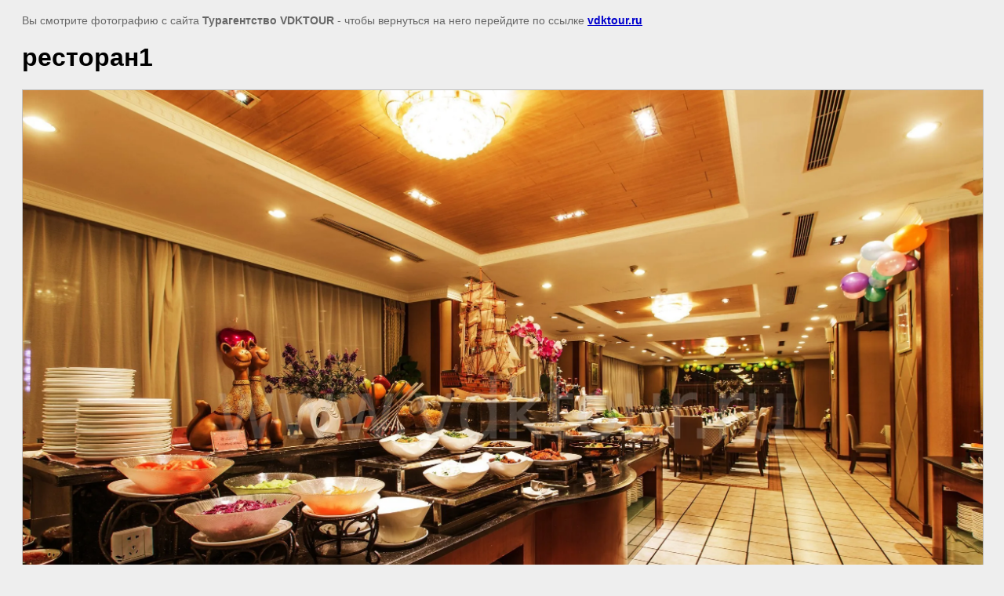

--- FILE ---
content_type: text/javascript
request_url: https://counter.megagroup.ru/169e4724a1257825edc8db9da774a213.js?r=&s=1280*720*24&u=https%3A%2F%2Fvdktour.ru%2Fcentralplaza%2Fimage%2F110293409&t=%D1%80%D0%B5%D1%81%D1%82%D0%BE%D1%80%D0%B0%D0%BD1%20%7C%20%D0%93%D0%BE%D1%81%D1%82%D0%B8%D0%BD%D0%B8%D1%86%D0%B0%20%D0%A6%D0%B5%D0%BD%D1%82%D1%80%D0%B0%D0%BB%20%D0%9F%D0%BB%D0%B0%D0%B7%D0%B0%20Central%20Plaza%20%D0%94%D0%B0%D0%BB%D1%8F%D0%BD%D1%8C&fv=0,0&en=1&rld=0&fr=0&callback=_sntnl1764757275192&1764757275192
body_size: 96
content:
//:1
_sntnl1764757275192({date:"Wed, 03 Dec 2025 10:21:15 GMT", res:"1"})